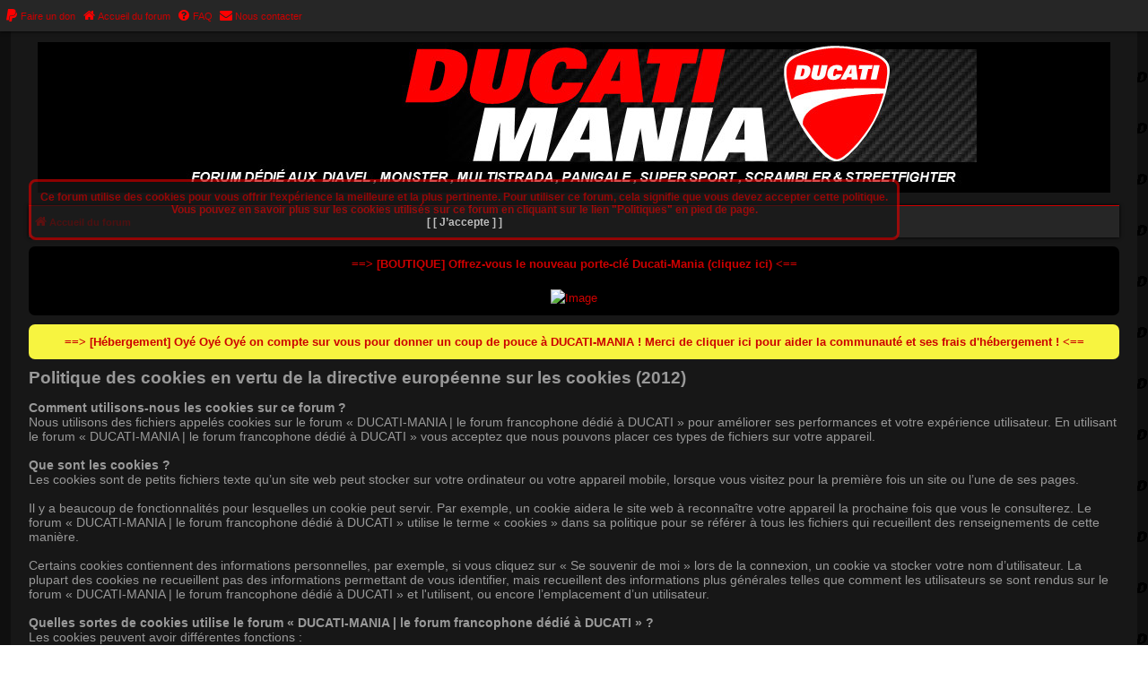

--- FILE ---
content_type: text/html; charset=UTF-8
request_url: https://www.ducati-mania.com/app.php/privacypolicy/policy?sid=16e0b8959a3d0b2420217094197fc1b0
body_size: 7583
content:
<!DOCTYPE html>
<html dir="ltr" lang="fr">
<head>
<meta charset="utf-8" />
<meta http-equiv="X-UA-Compatible" content="IE=edge">
<meta name="viewport" content="width=device-width, initial-scale=1" />

        <!-- App Indexing for Google Search -->
        <link href="android-app://com.quoord.tapatalkpro.activity/tapatalk/www.ducati-mania.com/?ttfid=104070&location=index&channel=google-indexing" rel="alternate" />
        <link href="ios-app://307880732/tapatalk/www.ducati-mania.com/?ttfid=104070&location=index&channel=google-indexing" rel="alternate" />
        
        <link href="./mobiquo/smartbanner/manifest.json" rel="manifest">
        
        <meta name="apple-itunes-app" content="app-id=307880732, affiliate-data=at=10lR7C, app-argument=tapatalk://www.ducati-mania.com/?ttfid=104070&location=index" />
        
<title>DUCATI-MANIA | le forum francophone dédié à DUCATI - Politique relative aux cookies</title>

	<link rel="alternate" type="application/atom+xml" title="Flux - DUCATI-MANIA | le forum francophone dédié à DUCATI" href="/app.php/feed?sid=ee201002e3d1aca6fbbb6a7fcf9070d5">			<link rel="alternate" type="application/atom+xml" title="Flux - Nouveaux sujets" href="/app.php/feed/topics?sid=ee201002e3d1aca6fbbb6a7fcf9070d5">				

<!-- @Babasss for Ducatimania -->
<!--
	phpBB style name: DucatiMania
	Based on style:   prosilver (this is the default phpBB3 style) and hexagon (MannixMD @MannixMD)
	Original author:  Tom Beddard ( http://www.subBlue.com/ ) and MannixMD @MannixMD
	Modified by:	  Babasss
-->


<link href="./../../assets/css/font-awesome.min.css?assets_version=187" rel="stylesheet">
<link href="./../../styles/ducatimania/theme/stylesheet.css?assets_version=187" rel="stylesheet">
<link href="./../../styles/ducatimania/theme/fr/stylesheet.css?assets_version=187" rel="stylesheet">
<link rel="stylesheet" href="//fonts.googleapis.com/css?family=Roboto:normal,bold" />




<link href="./../../styles/ducatimania/theme/hexagon.css?assets_version=187" rel="stylesheet">

<!-- @Babasss for Ducatimania --><link href="./../../styles/ducatimania/theme/ducatimania.css?assets_version=187" rel="stylesheet">

<!--[if lte IE 9]>
	<link href="./../../styles/ducatimania/theme/tweaks.css?assets_version=187" rel="stylesheet">
<![endif]-->

		
<link href="./../../ext/anavaro/abannouncements/styles/all/theme/boardannouncements.css?assets_version=187" rel="stylesheet" media="screen">
<link href="./../../ext/david63/privacypolicy/styles/all/theme/cookie.css?assets_version=187" rel="stylesheet" media="screen">
<link href="./../../ext/skouat/ppde/styles/all/theme/donation.css?assets_version=187" rel="stylesheet" media="screen">
<link href="./../../ext/david63/privacypolicy/styles/all/theme/cookie.css?assets_version=187" rel="stylesheet" media="screen">



<!-- @Babasss for Ducatimania START -->
<script type="text/javascript">
  var _gaq = _gaq || [];
  _gaq.push(['_setAccount', 'UA-35072906-1']);
  _gaq.push(['_setDomainName', 'ducati-mania.com']);
  _gaq.push(['_trackPageview']);
  (function() {
    var ga = document.createElement('script'); ga.type = 'text/javascript'; ga.async = true;
    ga.src = ('https:' == document.location.protocol ? 'https://ssl' : 'http://www') + '.google-analytics.com/ga.js';
    var s = document.getElementsByTagName('script')[0]; s.parentNode.insertBefore(ga, s);
  })();
</script>
<link rel="stylesheet" href="./../../styles/ducatimania/theme/accordeon.css" type="text/css" />
<script type="text/javascript" src="https://ajax.googleapis.com/ajax/libs/jquery/1.3.2/jquery.min.js"></script>
<script type="text/javascript" src="./../../styles/ducatimania/template/jquery.easyAccordion.js"></script>
<script type="text/javascript" src="./../../styles/ducatimania/template/utility.js"></script>
<link rel="shortcut icon" href="./../../styles/ducatimania/theme/images/favicon.png" />
<!-- @Babasss for Ducatimania END -->

</head>
<body id="phpbb" class="nojs notouch section-app/privacypolicy/policy ltr ">


<div id="wrap" class="wrap">
	<a id="top" class="top-anchor" accesskey="t"></a>
		<ul id="nav-main" class="nav-main linklist" role="menubar">

		<li id="quick-links" class="quick-links dropdown-container responsive-menu hidden" data-skip-responsive="true">
			<a href="#" class="dropdown-trigger">
				<i class="icon fa-ellipsis-h" aria-hidden="true"></i><span>Raccourcis</span>
			</a>
			<div class="dropdown">
				<div class="pointer"><div class="pointer-inner"></div></div>
				<ul class="dropdown-contents" role="menu">
					
					
										<li class="separator"></li>

									</ul>
			</div>
		</li>

			<li>
		<a href="/app.php/donate?sid=ee201002e3d1aca6fbbb6a7fcf9070d5" rel="help" title="Faire un don" role="menuitem">
			<i class="icon fa-paypal fa-fw" aria-hidden="true"></i><span>Faire un don</span>
		</a>
	</li>
		<li data-skip-responsive="true">
		<!-- @Babasss for Ducatimania --><span class="crumb" ><a href="./../../index.php?sid=ee201002e3d1aca6fbbb6a7fcf9070d5" itemprop="url" accesskey="h" data-navbar-reference="index"><i class="icon fa-home fa-fw"></i><span class="responsive-hide" itemprop="title">Accueil du forum</span></a></span>
		<!-- @Babasss for Ducatimania --></li>
	
		<!-- @Babasss for Ducatimania --><li data-skip-responsive="true">
			<a href="/app.php/help/faq?sid=ee201002e3d1aca6fbbb6a7fcf9070d5" rel="help" title="Foire aux questions" role="menuitem">
				<i class="icon fa-question-circle fa-fw" aria-hidden="true"></i><span>FAQ</span>
			</a>
		</li>
			<li class="" data-last-responsive="true">
		<a href="/app.php/contactadmin?sid=ee201002e3d1aca6fbbb6a7fcf9070d5" role="menuitem">
			<i class="icon fa-envelope fa-fw" aria-hidden="true"></i><span>Nous contacter</span>
		</a>
	</li>
				
			</ul>	<div id="page-header">
		<div class="headerbar" role="banner">
				<!--
			<div class="inner">

			<div id="site-description" class="site-description">
				<a id="logo" class="logo" href="./../../index.php?sid=ee201002e3d1aca6fbbb6a7fcf9070d5" title="Accueil du forum"><span class="site_logo"></span></a>
				<h1>DUCATI-MANIA | le forum francophone dédié à DUCATI</h1>
				<p class="site-des">Forum moto dédié aux Ducati Diavel, XDiavel, Monster, Panigale, Scrambler, Streetfighter, SuperSport, Multistrada, Hypermotard, Hyperstrada</p>
				<p class="skiplink"><a href="#start_here">Accéder au contenu</a></p>
			</div>-->
<!-- @Babasss for Ducatimania START -->
			<div class="inner" id="top-header">
				<div class="accueil_extrasmall"><img src="./../../styles/ducatimania/theme/images_banner/header_home_toutpetit.jpg" alt="" /></div>
				<div class="accueil_small"><img src="./../../styles/ducatimania/theme/images_banner/header_home_petit.jpg" alt="" /></div>
				<div class="accueil_medium"><img src="./../../styles/ducatimania/theme/images_banner/header_home.jpg" alt="" /></div>
				<div id="accordion-1" class="accueil_large">
					<dl class="accordeon-vertical">
						<dt>Ducati Mania</dt><dd><p><a href="./../../"><img src="./../../styles/ducatimania/theme/images_banner/header_home.jpg" alt="" /></a></p></dd>
						<dt>XDiavel 1260</dt><dd><p><a href="./../../viewforum.php?f=145"><img src="./../../styles/ducatimania/theme/images_banner/header_DMF_xdiavel.jpg" alt="" /></a></p></dd>
						<dt>Diavel 1200</dt><dd><p><a href="./../../viewforum.php?f=13"><img src="./../../styles/ducatimania/theme/images_banner/header_DMF_diavel.jpg" alt="" /></a></p></dd>
						<dt>Monster 1200</dt><dd><p><a href="./../../viewforum.php?f=107"><img src="./../../styles/ducatimania/theme/images_banner/header_DMF_monster1200.jpg" alt="" /></a></p></dd>
						<dt>Monster 821</dt><dd><p><a href="./../../viewforum.php?f=116"><img src="./../../styles/ducatimania/theme/images_banner/header_DMF_monster821.jpg" alt="" /></a></p></dd>
						<dt>Monster 797</dt><dd><p><a href="./../../viewforum.php?f=178"><img src="./../../styles/ducatimania/theme/images_banner/header_DMF_monster797.jpg" alt="" /></a></p></dd>
						<dt>Panigale V4</dt><dd><p><a href="./../../viewforum.php?f=214"><img src="./../../styles/ducatimania/theme/images_banner/header_DMF_Panigale_v4.jpg" alt="" /></a></p></dd>
						<dt>Panigale 1199/1299</dt><dd><p><a href="./../../viewforum.php?f=22"><img src="./../../styles/ducatimania/theme/images_banner/header_DMF_Panigale1199_1299.jpg" alt="" /></a></p></dd>
						<dt>Panigale 899/959</dt><dd><p><a href="./../../viewforum.php?f=98"><img src="./../../styles/ducatimania/theme/images_banner/header_DMF_Panigale899_959.jpg" alt="" /></a></p></dd>
						<dt>Multistrada 1200</dt><dd><p><a href="./../../viewforum.php?f=160"><img src="./../../styles/ducatimania/theme/images_banner/header_DMF_MTS1260PP.jpg" alt="" /></a></p></dd>
						<dt>Multistrada 950</dt><dd><p><a href="./../../viewforum.php?f=187"><img src="./../../styles/ducatimania/theme/images_banner/header_DMF_MTS950.jpg" alt="" /></a></p></dd>
						<dt>Supersport 939</dt><dd><p><a href="./../../viewforum.php?f=196"><img src="./../../styles/ducatimania/theme/images_banner/header_DMF_SS.jpg" alt="" /></a></p></dd>
						<dt>Scrambler 1100</dt><dd><p><a href="./../../viewforum.php?f=205"><img src="./../../styles/ducatimania/theme/images_banner/header_DMF_scrambler1100.jpg" alt="" /></a></p></dd>
						<dt>Scrambler 803</dt><dd><p><a href="./../../viewforum.php?f=126"><img src="./../../styles/ducatimania/theme/images_banner/header_DMF_scrambler800.jpg" alt="" /></a></p></dd>
						<dt>Scrambler 399 Sixty2</dt><dd><p><a href="./../../viewforum.php?f=136"><img src="./../../styles/ducatimania/theme/images_banner/header_DMF_scrambler_sixty.jpg" alt="" /></a></p></dd>
						<dt>StreetFighter 1098</dt><dd><p><a href="./../../viewforum.php?f=31"><img src="./../../styles/ducatimania/theme/images_banner/header_DMF_SF1098.jpg" alt="" /></a></p></dd>
						<dt>StreetFighter 848</dt><dd><p><a href="./../../viewforum.php?f=40"><img src="./../../styles/ducatimania/theme/images_banner/header_DMF_SF848.jpg" alt="" /></a></p></dd>
					</dl>
				</div>
			<!-- @Babasss for Ducatimania END -->

			</div>
					</div>
					<ul id="nav-breadcrumbs" class="nav-breadcrumbs linklist navlinks" role="menubar">
						
		<li class="breadcrumbs" itemscope itemtype="https://schema.org/BreadcrumbList">

			
							<span class="crumb" itemtype="https://schema.org/ListItem" itemprop="itemListElement" itemscope><a itemprop="item" href="./../../index.php?sid=ee201002e3d1aca6fbbb6a7fcf9070d5" accesskey="h" data-navbar-reference="index"><i class="icon fa-home fa-fw"></i><span itemprop="name">Accueil du forum</span></a><meta itemprop="position" content="1" /></span>

			
					</li>

		 
		
		
							</ul>	</div>

	
	<a id="start_here" class="anchor"></a>
	<div id="page-body" class="page-body" role="main">
		
					<div id="phpbb_announcement_2" style="background-color:#000000" class="phpbb_announcement">
				<div><span style="font-size:100%;line-height:116%"></span><div style="text-align:center"><span style="font-size:100%;line-height:116%"><span style="color:#000000"><a href="https://www.ducati-mania.com/viewtopic.php?f=125&amp;t=30062" class="postlink"><strong class="text-strong">==&gt;   [BOUTIQUE] Offrez-vous le nouveau porte-clé Ducati-Mania (cliquez ici)   &lt;==</strong></a></span></span></div><br>

<div style="text-align:center"><a href="https://www.ducati-mania.com/viewtopic.php?f=125&amp;t=30062" class="postlink"><img src="https://i20.servimg.com/u/f20/14/22/86/18/328fdf10.jpg" class="postimage" alt="Image"></a></div></div>
	</div>
		<div id="phpbb_announcement_3" style="background-color:#f7f440" class="phpbb_announcement">
				<div><span style="font-size:100%;line-height:116%"></span><div style="text-align:center"><span style="font-size:100%;line-height:116%"><span style="color:#000000"><a href="https://www.ducati-mania.com/viewtopic.php?p=624155#p624155" class="postlink"><strong class="text-strong">==&gt;   [Hébergement] Oyé Oyé Oyé on compte sur vous pour donner un coup de pouce à DUCATI-MANIA ! Merci de cliquer ici pour aider la communauté et ses frais d'hébergement !   &lt;==</strong></a></span></span></div></div>
	</div>
	
<script>
	var cookieCustomPage	= '0';
	var cookiePageBgColour	= '\u0023FFFFFF';
	var cookiePageCorners	= '0';
	var cookiePageRadius	= '0';
	var cookiePageTxtColour	= '\u0023000000';
</script>

<span class="policy-text"><span style="font-size:160%;line-height:116%"><strong class="text-strong">Politique des cookies en vertu de la directive européenne sur les cookies (2012)</strong></span><br>
<br>
<span style="font-size:120%;line-height:116%"><strong class="text-strong">Comment utilisons-nous les cookies sur ce forum ?</strong><br>
Nous utilisons des fichiers appelés cookies sur le forum « DUCATI-MANIA | le forum francophone dédié à DUCATI » pour améliorer ses performances et votre expérience utilisateur. En utilisant le forum « DUCATI-MANIA | le forum francophone dédié à DUCATI » vous acceptez que nous pouvons placer ces types de fichiers sur votre appareil.<br>
<br>
<strong class="text-strong">Que sont les cookies ?</strong><br>
Les cookies sont de petits fichiers texte qu’un site web peut stocker sur votre ordinateur ou votre appareil mobile, lorsque vous visitez pour la première fois un site ou l’une de ses pages.<br>
<br>
Il y a beaucoup de fonctionnalités pour lesquelles un cookie peut servir. Par exemple, un cookie aidera le site web à reconnaître votre appareil la prochaine fois que vous le consulterez. Le forum « DUCATI-MANIA | le forum francophone dédié à DUCATI » utilise le terme « cookies » dans sa politique pour se référer à tous les fichiers qui recueillent des renseignements de cette manière.<br>
<br>
Certains cookies contiennent des informations personnelles, par exemple, si vous cliquez sur « Se souvenir de moi » lors de la connexion, un cookie va stocker votre nom d’utilisateur. La plupart des cookies ne recueillent pas des informations permettant de vous identifier, mais recueillent des informations plus générales telles que comment les utilisateurs se sont rendus sur le forum « DUCATI-MANIA | le forum francophone dédié à DUCATI » et l'utilisent, ou encore l’emplacement d’un utilisateur.<br>
<br>
<strong class="text-strong">Quelles sortes de cookies utilise le forum « DUCATI-MANIA | le forum francophone dédié à DUCATI » ?</strong><br>
Les cookies peuvent avoir différentes fonctions :<br>
<em class="text-italics">1. Les cookies indispensables</em><br>
Certains cookies sont indispensables pour le fonctionnement du forum « DUCATI-MANIA | le forum francophone dédié à DUCATI ». Ces cookies permettent aux services que vous avez spécifiquement demandés de fonctionner.<br>
<br>
<em class="text-italics">2. Les cookies des performances</em><br>
Ces cookies peuvent recueillir des informations anonymes sur les pages visitées. Par exemple, nous pourrions utiliser des cookies de performance pour garder une trace des pages les plus populaires, pour lesquelles une méthode de liaison entre les pages les plus efficaces détermine pourquoi certaines pages reçoivent des messages d’erreur.<br>
<br>
<em class="text-italics">3. Les cookies des fonctionnalités</em><br>
Ces cookies se souviennent des choix que vous faites pour améliorer votre expérience utilisateur.<br>
<br>
Le forum « DUCATI-MANIA | le forum francophone dédié à DUCATI » peut également permettre à des tiers de se servir de cookies ayant des caractéristiques telles que celles indiquées ci-dessus. Par exemple, comme de nombreux sites web, nous pouvons utiliser le service « Google Analytics » pour nous aider à surveiller le trafic sur notre forum.<br>
<br>
<strong class="text-strong">Est-ce qu’un utilisateur du forum peut bloquer les cookies ?</strong><br>
Pour savoir comment gérer les cookies que vous autorisez, voir la rubrique d’aide de votre navigateur web ou le manuel de votre appareil mobile. Aussi, vous pouvez consulter l’un des sites web ci-dessous qui propose des informations détaillées sur la façon de gérer, de contrôler ou de supprimer les cookies.<br>
<br>
<a href="http://www.aboutcookies.org" class="postlink" target="_blank">www.aboutcookies.org</a><br>
<a href="http://www.allaboutcookies.org" class="postlink" target="_blank">www.allaboutcookies.org</a><br>
<br>
<em class="text-italics">Merci de noter que si vous choisissez de désactiver les cookies certaines fonctionnalités du forum « DUCATI-MANIA | le forum francophone dédié à DUCATI » seront indisponibles.</em><br>
<br>
<strong class="text-strong">Les cookies sur le forum « DUCATI-MANIA | le forum francophone dédié à DUCATI » provenant des sites web des réseaux sociaux</strong><br>
Le forum « DUCATI-MANIA | le forum francophone dédié à DUCATI » peut contenir des liens vers des sites web de réseaux sociaux, tels que : « Facebook », « Twitter » ou encore « YouTube ». Ces services peuvent également placer des cookies sur votre appareil mais le forum « DUCATI-MANIA | le forum francophone dédié à DUCATI » ne gère pas la façon dont ils utilisent leurs cookies. C'est pourquoi nous vous suggérons de consulter leurs « Politique des cookies » sur leurs sites web respectifs afin de savoir comment ils utilisent les cookies.</span><br>
<br>
Traduction réalisée par la <a href="http://www.ezcom-fr.com" class="postlink" target="_blank">Communauté EzCom</a> selon <a href="https://linc.cnil.fr/fr/cookies-traceurs-que-dit-la-loi" class="postlink" target="_blank">les informations fournie par la CNIL</a>.<hr style="height:10px;border:0;box-shadow:0 10px 10px -10px #8c8b8b inset">
<span style="font-size:160%;line-height:116%"><strong class="text-strong">Politique de vie privée en vertu du Règlement général sur la protection des données - 2018 (RGPD / GDPR)</strong></span><br>
<br>
<span style="font-size:120%;line-height:116%">Afin de se conformer au Règlement général sur la protection des données (RGPD), vous devez prendre connaissance que votre compte sur le forum « DUCATI-MANIA | le forum francophone dédié à DUCATI » contiendra, au minimum, un nom unique et identifiable (votre « nom d'utilisateur »), un mot de passe personnel utilisé pour vous connecter à votre compte (votre « mot de passe ») et une adresse e-mail personnelle et valide (votre « votre adresse courriel »). Les informations de votre compte sur le forum « DUCATI-MANIA | le forum francophone dédié à DUCATI » sont protégées par les lois de protection des données applicables dans le pays qui héberge ce forum. Toute autre information en dehors de votre nom d'utilisateur, de votre mot de passe et de votre adresse courriel requise par le forum « DUCATI-MANIA | le forum francophone dédié à DUCATI » au cours du processus d'enregistrement, obligatoire ou facultative, est à la discrétion du forum « DUCATI-MANIA | le forum francophone dédié à DUCATI ». Dans tous les cas, vous avez la possibilité de consulter et modifier toutes vos informations personnelles depuis votre « Panneau de l’utilisateur », ainsi que d'activer ou de désactiver la réception des courriels envoyés automatiquement par ce forum.<br>
<br>
De plus, le forum « DUCATI-MANIA | le forum francophone dédié à DUCATI » stockera toute adresse IP que vous utilisez pour participer sur le forum. Selon vos préférences le forum « DUCATI-MANIA | le forum francophone dédié à DUCATI » peut vous envoyer des courriels à l'adresse électronique que le forum « DUCATI-MANIA | le forum francophone dédié à DUCATI » détient dans votre compte correspondant soit à celle que vous avez utilisée lors de votre enregistrement sur le forum, soit à celle que vous avez modifiée par la suite, mais vous pouvez modifier ces préférences à tout moment depuis votre « Panneau de l'utilisateur » (PCU), onglet « Préférences du forum », page « Modifier les préférences des notifications » si vous souhaitez ne plus les recevoir.<br>
<br>
Les données personnelles que vous nous avez fournies lors de votre enregistrement, ou ajoutées ultérieurement, seront utilisées uniquement pour le bon fonctionnement du forum « DUCATI-MANIA | le forum francophone dédié à DUCATI » et de ses fonctionnalités. Elles ne seront pas utilisées à d'autres fins et ne seront pas non plus transmises à des tiers sans votre consentement explicite. Vous pouvez vérifier, à tout moment, les données personnelles que le forum « DUCATI-MANIA | le forum francophone dédié à DUCATI » détient à votre sujet depuis votre « Panneau de l'utilisateur » (PCU), onglet « Données personnelles », page « Données personnelles ».<br>
<br>
Toutes autres informations vous concernant que vous aurez décidé de publier de votre plein gré sur le forum « DUCATI-MANIA | le forum francophone dédié à DUCATI », par exemple au travers de vos de messages, seront considérées comme « disponibles publiquement » car elles auront été indexées par les moteurs de recherche ainsi que par les sites web d'archives en ligne.</span><br>
<br>
Traduction réalisée par la <a href="http://www.ezcom-fr.com" class="postlink" target="_blank">Communauté EzCom</a> selon <a href="https://www.cnil.fr/fr/reglement-europeen-protection-donnees" class="postlink" target="_blank">les informations fournie par la CNIL</a>.</span>

			</div>

	<div class="cookieAcceptBox"></div>

<div id="page-footer" class="page-footer" role="contentinfo">
	<div class="navbar" role="navigation">
	<div class="inner">

	<ul id="nav-footer" class="nav-footer linklist" role="menubar">
		<li class="breadcrumbs">
									<span class="crumb"><a href="./../../index.php?sid=ee201002e3d1aca6fbbb6a7fcf9070d5" data-navbar-reference="index"><i class="icon fa-home fa-fw" aria-hidden="true"></i><span>Accueil du forum</span></a></span>					</li>
		
				<li class="rightside">Fuseau horaire sur <span title="Europe/Paris">UTC+01:00</span></li>
											<li class="rightside" data-last-responsive="true">
		<a href="/app.php/privacypolicy/policy?sid=ee201002e3d1aca6fbbb6a7fcf9070d5" title="Afficher les politiques de confidentialité et de cookies de ce forum" role="menuitem">
			<i class="icon fa-cubes fa-fw" aria-hidden="true"></i><span>&nbsp;Politiques & cookies</span>
		</a>
	</li>
	<li class="rightside" data-last-responsive="true">
		<a href="/app.php/contactadmin?sid=ee201002e3d1aca6fbbb6a7fcf9070d5" role="menuitem">
			<i class="icon fa-envelope fa-fw" aria-hidden="true"></i><span>Nous contacter</span>
		</a>
	</li>
			</ul>

	</div>
</div>
		<!-- @Babasss for Ducatimania START -->
		
	<div class="clause_non_responsablilite">
		<strong>Clause de non-responsabilité :</strong><br />Les opinions et commentaires inscrits dans ce forum sont personnels et ne sont pas nécessairement ceux de l'équipe du forum.<br />L'équipe de ce forum n'est pas responsable du contenu des sites externes cités.
	</div>	
	<div class="clause_non_responsablilite">
		<strong>La communauté Ducati-Mania a donné son premier coup de gaz le 13 juin 2009</strong>
	</div>
	<!-- @Babasss for Ducatimania END -->
	<div class="copyright">
				<!-- @Babasss for Ducatimania --><br><strong><span>DucatiMania style by Babasss (inherited from <a href="https://twitter.com/MannixMD">MannixMD</a> - Hexagon)</span></strong>
		<br><strong><span>*</span>Style version: 2.2.1</strong>				
		<p class="footer-row">
			<span class="footer-copyright">Développé par <a href="https://www.phpbb.com/">phpBB</a>&reg; Forum Software &copy; phpBB Limited</span>
		</p>
				<p class="footer-row">
			<span class="footer-copyright"><a href="https://www.phpbb.com/customise/db/translation/french/">Traduction française officielle</a> &copy; <a href="https://www.qiaeru.com">Qiaeru</a></span>
		</p>
								<div id="privacy_hidden_container" style="display:none;" jxdom-target="p.footer-row > a.footer-link" jxdom-action="remove"></div>
		<p class="footer-row" role="menu">
			<a class="footer-link" href="./../../ucp.php?mode=privacy&amp;sid=ee201002e3d1aca6fbbb6a7fcf9070d5" title="Confidentialité" role="menuitem"><span class="footer-link-text">Confidentialité</span></a>&nbsp;&nbsp;&nbsp;
			<a class="footer-link" href="./../../ucp.php?mode=terms&amp;sid=ee201002e3d1aca6fbbb6a7fcf9070d5" title="Conditions" role="menuitem"><span class="footer-link-text">Conditions</span></a>
		</p>
			</div>

	<div id="darkenwrapper" class="darkenwrapper" data-ajax-error-title="Erreur AJAX" data-ajax-error-text="Une erreur est survenue lors du traitement de votre requête." data-ajax-error-text-abort="La requête a été interrompue par l’utilisateur." data-ajax-error-text-timeout="Votre requête a expiré prématurément. Veuillez réessayer." data-ajax-error-text-parsererror="Une erreur est survenue lors du traitement de votre requête et le serveur a renvoyé une réponse invalide.">
		<div id="darken" class="darken">&nbsp;</div>
	</div>

	<div id="phpbb_alert" class="phpbb_alert" data-l-err="Erreur" data-l-timeout-processing-req="Le délai a été dépassé.">
		<a href="#" class="alert_close">
			<i class="icon fa-times-circle fa-fw" aria-hidden="true"></i>
		</a>
		<h3 class="alert_title">&nbsp;</h3><p class="alert_text"></p>
	</div>
	<div id="phpbb_confirm" class="phpbb_alert">
		<a href="#" class="alert_close">
			<i class="icon fa-times-circle fa-fw" aria-hidden="true"></i>
		</a>
		<div class="alert_text"></div>
	</div>
</div>

</div>

<div>
	<a id="bottom" class="anchor" accesskey="z"></a>
	</div>

<script src="./../../assets/javascript/jquery-3.7.1.min.js?assets_version=187"></script>
<script src="./../../assets/javascript/core.js?assets_version=187"></script>
<script type="text/javascript" src="./../../styles/ducatimania/template/forum_fn.js"></script>


	<!-- Don't want to stop Bots (with permissions) from indexing the board -->
	
	<script>
		var acceptText			= '\u005B\u0020J\u2019accepte\u0020\u005D';
		var cookieBoxBdColour	= '\u0023CC0000';
		var cookieBoxBdWidth	= '3';
		var cookieBoxBgColour	= '\u0023171717';
		var cookieBoxHrefColour	= '\u0023FFFFFF';
		var cookieBoxTop		= '200';
		var cookieBoxTxtColour	= '\u0023CC0000';
		var cookieDomain		= '.ducati\u002Dmania.com';
		var cookieExpires		= '1';
		var cookieLink			= 'Politique\u0020relative\u0020aux\u0020cookies';
		var cookiePath			= '\/';
		var cookieText			= 'Ce\u0020forum\u0020utilise\u0020des\u0020cookies\u0020pour\u0020vous\u0020offrir\u0020l\u2018exp\u00E9rience\u0020la\u0020meilleure\u0020et\u0020la\u0020plus\u0020pertinente.\u0020Pour\u0020utiliser\u0020ce\u0020forum,\u0020cela\u0020signifie\u0020que\u0020vous\u0020devez\u0020accepter\u0020cette\u0020politique.\u003Cbr\u003EVous\u0020pouvez\u0020en\u0020savoir\u0020plus\u0020sur\u0020les\u0020cookies\u0020utilis\u00E9s\u0020sur\u0020ce\u0020forum\u0020en\u0020cliquant\u0020sur\u0020le\u0020lien\u0020\u0022Politiques\u0022\u0020en\u0020pied\u0020de\u0020page.\u003Cbr\u003E';
		var cookiePage			= '\/app.php\/privacypolicy\/policy\u003Fsid\u003Dee201002e3d1aca6fbbb6a7fcf9070d5';
		var cookieSecure		= '0';
		var phpbbCookieName		= 'prod_ducati_v1';
	</script>

	
<script src="./../../ext/anavaro/abannouncements/styles/all/template/js/boardannouncements.js?assets_version=187"></script>
<script src="./../../ext/david63/privacypolicy/styles/all/template/cookie_page.js?assets_version=187"></script>
<script src="./../../ext/david63/privacypolicy/styles/all/template/jxtools.js?assets_version=187"></script>
<script src="./../../styles/prosilver/template/ajax.js?assets_version=187"></script>
<script src="./../../ext/david63/privacypolicy/styles/all/template/cookie_fn.js?assets_version=187"></script>



</body>
</html>


--- FILE ---
content_type: text/css
request_url: https://www.ducati-mania.com/styles/ducatimania/theme/accordeon.css
body_size: 773
content:
/* UNLESS YOU KNOW WHAT YOU'RE DOING, DO NOT CHANGE THE FOLLOWING RULES */

.easy-accordion {
		display:block;
		position:relative;
		overflow:hidden;
		padding:0;
		margin:0;
		z-index:1;
		}

.easy-accordion dt,.easy-accordion dd{margin:0;padding:0}

.easy-accordion dt,.easy-accordion dd{position:absolute}

.easy-accordion dt{
		margin-bottom:0;
		margin-left:0;
		z-index:5;
		/* Safari */ -webkit-transform: rotate(-90deg); 
		/* Firefox */ -moz-transform: rotate(-90deg);-moz-transform-origin: 20px 0px;  
		/* Internet Explorer */ filter: progid:DXImageTransform.Microsoft.BasicImage(rotation=3);
		cursor:pointer;
		}
		
.easy-accordion dd{z-index:1;opacity:0;overflow:hidden}

.easy-accordion dd p {margin:0;}

.easy-accordion dd.active{opacity:1;}

.easy-accordion dd.no-more-active{z-index:2;opacity:1}

.easy-accordion dd.active{z-index:3}

.easy-accordion dd.plus{z-index:4}

.easy-accordion .slide-number {
		position:absolute;
		bottom:0;
		left:10px;
		font-weight:normal;
		font-size:1.1em;
		/* Safari */ -webkit-transform: rotate(90deg); 
		/* Firefox */ -moz-transform: rotate(90deg);  
		/* Internet Explorer */ filter: progid:DXImageTransform.Microsoft.BasicImage(rotation=1);
}
 
/* FEEL FREE TO CUSTOMIZE THE FOLLOWING RULES */

#top-header { width: 100%; text-align: center; background-color: #000; }

#accordion-1 p {line-height:120%; }

#accordion-1 { 
	width:1350px;
	height:168px;
	padding:0px;
	background-color:#000;
	border:none;
	margin:0 auto;
	overflow:hidden;
}

#accordion-1 dl {
	width:1350px;
	height:168px;
	}	

#accordion-1 dt{
		height:26px;
		line-height:27px;
		text-align:left;
		padding:0 15px 0 8px;
		font-size:1.3em;
		font-weight:bold;
		font-family: calibri, arial, verdana, sans-serif;
		text-transform:uppercase;
		background-color:#000;
		color:#9d9587
	}
	
#accordion-1 dt.active{cursor:pointer;color:#df0000;background-color:#000;}
#accordion-1 dt.hover{color:#68889b;}
#accordion-1 dt.active.hover{color:#fff}
#accordion-1 dd{padding:0;border:none;margin:0}
#accordion-1 .slide-number{display:none;color:#68889b;left:10px;font-weight:bold}
#accordion-1 .active .slide-number{color:#fff;}
#accordion-1 a{color:#68889b}
#accordion-1 dd img{float:right;margin:0;}
#accordion-1 h2{font-size:2.5em;margin-top:10px}
#accordion-1 .more{padding-top:10px;display:block}

--- FILE ---
content_type: text/javascript
request_url: https://www.ducati-mania.com/styles/ducatimania/template/jquery.easyAccordion.js
body_size: 2198
content:
/*
 * 	easyAccordion 0.1.4 - jQuery plugin
 *	written by Andrea Cima Serniotti	
 *	http://www.madeincima.eu
 *
 *	Copyright (c) 2010 Andrea Cima Serniotti (http://www.madeincima.eu)
 *	Dual licensed under the MIT (MIT-LICENSE.txt) and GPL (GPL-LICENSE.txt) licenses.
 *	Built for jQuery library http://jquery.com
 *
 *  0.1.1 7-05-2011 Luch Klooster
 *  Added support for Opera browser
 *  0.1.2 26-06-2011 Luch Klooster
 *  Added support for IE9, improved slide-number display for IE8 and IE9
 *  0.1.3 01-07-2011 Luch Klooster
 *  Added support for skins with activeCorner (eg. Stitch)
 *  Added pauseOnHover
 *  0.1.4 2012-05-03 Martin Gautier (Fear of Mice)
 *  Fixed "accordianInstance is undefined" on click event
 *  Added afterClickCallback option
 */
 
(function(jQuery) {
	jQuery.fn.easyAccordion = function(options) {
	
	var defaults = {			
		slideNum: true,
		autoStart: false,
		pauseOnHover: false,
		slideInterval: 3000,
		afterClickCallback: null
	};
			
	this.each(function() {
		
		var settings = jQuery.extend(defaults, options);
		jQuery(this).find('dl').addClass('easy-accordion');
		
		// -------- Set the variables ------------------------------------------------------------------------------
		
		jQuery.fn.setVariables = function() {
			dlWidth = jQuery(this).width();
			dlHeight = jQuery(this).height();
			dtWidth = jQuery(this).find('dt').outerHeight();
			if (jQuery.browser.msie){ dtWidth = jQuery(this).find('dt').outerWidth();}
			dtHeight = dlHeight - (jQuery(this).find('dt').outerWidth()-jQuery(this).find('dt').width());
			slideTotal = jQuery(this).find('dt').size();
			ddWidth = dlWidth - (dtWidth*slideTotal) - (jQuery(this).find('dd').outerWidth(true)-jQuery(this).find('dd').width());
			ddHeight = dlHeight - (jQuery(this).find('dd').outerHeight(true)-jQuery(this).find('dd').height());
		};
		jQuery(this).setVariables();
		
		// -------- Fix some weird cross-browser issues due to the CSS rotation -------------------------------------

		if (jQuery.browser.safari){ var dtTop = (dlHeight-dtWidth)/2; var dtOffset = -dtTop;  /* Safari and Chrome */ }
		if (jQuery.browser.mozilla){ var dtTop = dlHeight - 20; var dtOffset = - 20; /* FF */ }
		if (jQuery.browser.msie){ var dtTop = 0; var dtOffset = 0; /* IE */ }
		if (jQuery.browser.opera){ var dtTop = (dlHeight-dtWidth)/2; var dtOffset = -dtTop; } /* Opera */
		
		// -------- Getting things ready ------------------------------------------------------------------------------
		
		var f = 1;
		var paused = false;
		jQuery(this).find('dt').each(function(){
			jQuery(this).css({'width':dtHeight,'top':dtTop,'margin-left':dtOffset});
			// add unique id to each tab
			jQuery(this).addClass('spine_' + f);
			// add active corner
			var corner = document.createElement('div');
				corner.className = 'activeCorner spine_' + f;
			jQuery(this).append(corner);

			if(settings.slideNum == true){
				jQuery('<span class="slide-number">'+f+'</span>').appendTo(this);
				if(jQuery.browser.msie){	
					var slideNumLeft = parseInt(jQuery(this).find('.slide-number').css('left'));
					if(jQuery.browser.version == 6.0 || jQuery.browser.version == 7.0){
						jQuery(this).find('.slide-number').css({'bottom':'auto'});
						slideNumLeft = slideNumLeft - 14;
						jQuery(this).find('.slide-number').css({'left': slideNumLeft})
					}
					if(jQuery.browser.version == 8.0 || jQuery.browser.version == 9.0){
					var slideNumTop = jQuery(this).find('.slide-number').css('bottom');
					var slideNumTopVal = parseInt(slideNumTop) + parseInt(jQuery(this).css('padding-top'))  - 20; 
					jQuery(this).find('.slide-number').css({'bottom': slideNumTopVal});
						slideNumLeft = slideNumLeft - 10;
					jQuery(this).find('.slide-number').css({'left': slideNumLeft})
					jQuery(this).find('.slide-number').css({'marginTop': 10});
					}
				} else {
					var slideNumTop = jQuery(this).find('.slide-number').css('bottom');
					var slideNumTopVal = parseInt(slideNumTop) + parseInt(jQuery(this).css('padding-top')); 
					jQuery(this).find('.slide-number').css({'bottom': slideNumTopVal}); 
				}
			}
			f = f + 1;
		});

		if(jQuery(this).find('.active').size()) { 
			jQuery(this).find('.active').next('dd').addClass('active');
		} else {
			jQuery(this).find('dt:first').addClass('active').next('dd').addClass('active');
		}
		
		jQuery(this).find('dt:first').css({'left':'0'}).next().css({'left':dtWidth});
		jQuery(this).find('dd').css({'width':ddWidth,'height':ddHeight});	

		
		// -------- Functions ------------------------------------------------------------------------------
		
		jQuery.fn.findActiveSlide = function() {
				var i = 1;
				this.find('dt').each(function(){
				if(jQuery(this).hasClass('active')){
					activeID = i; // Active slide
				} else if (jQuery(this).hasClass('no-more-active')){
					noMoreActiveID = i; // No more active slide
				}
				i = i + 1;
			});
		};
			
		jQuery.fn.calculateSlidePos = function() {
			var u = 2;
			jQuery(this).find('dt').not(':first').each(function(){	
				var activeDtPos = dtWidth*activeID;
				if(u <= activeID){
					var leftDtPos = dtWidth*(u-1);
					jQuery(this).animate({'left': leftDtPos});
					if(u < activeID){ // If the item sits to the left of the active element
						jQuery(this).next().css({'left':leftDtPos+dtWidth});	
					} else{ // If the item is the active one
						jQuery(this).next().animate({'left':activeDtPos});
					}
				} else {
					var rightDtPos = dlWidth-(dtWidth*(slideTotal-u+1));
					jQuery(this).animate({'left': rightDtPos});
					var rightDdPos = rightDtPos+dtWidth;
					jQuery(this).next().animate({'left':rightDdPos});	
				}
				u = u+ 1;
			});
			setTimeout( function() {
				jQuery('.easy-accordion').find('dd').not('.active').each(function(){ 
					jQuery(this).css({'display':'none'});
				});
			}, 400);
		};
	
		jQuery.fn.activateSlide = function() {
			this.parent('dl').setVariables();	
			this.parent('dl').find('dd').css({'display':'block'});
			this.parent('dl').find('dd.plus').removeClass('plus');
			this.parent('dl').find('.no-more-active').removeClass('no-more-active');
			this.parent('dl').find('.active').removeClass('active').addClass('no-more-active');
			this.addClass('active').next().addClass('active');	
			this.parent('dl').findActiveSlide();
			if(activeID < noMoreActiveID){
				this.parent('dl').find('dd.no-more-active').addClass('plus');
			}
			this.parent('dl').calculateSlidePos();			
		};
	
		jQuery.fn.rotateSlides = function(slideInterval, timerInstance) {
			var accordianInstance = jQuery(this);
			timerInstance.value = setTimeout(function(){accordianInstance.rotateSlides(slideInterval, timerInstance);}, slideInterval);
			if (paused == false){
				jQuery(this).findActiveSlide();
				var totalSlides = jQuery(this).find('dt').size();
				var activeSlide = activeID;
				var newSlide = activeSlide + 1;
				if (newSlide > totalSlides) newSlide = 1;
				jQuery(this).find('dt:eq(' + (newSlide-1) + ')').activateSlide(); // activate the new slide
			}
		}

		// -------- Let's do it! ------------------------------------------------------------------------------
		
		function trackerObject() {this.value = null}
		var timerInstance = new trackerObject();
		
		jQuery(this).findActiveSlide();
		jQuery(this).calculateSlidePos();
		
		if (settings.autoStart == true){
			var accordianInstance = jQuery(this);
			var interval = parseInt(settings.slideInterval);
			timerInstance.value = setTimeout(function(){
				accordianInstance.rotateSlides(interval, timerInstance);
				}, interval);
		} 

		jQuery(this).find('dt').not('active').click(function(){		
			jQuery(this).activateSlide();
			accordianInstance = jQuery(this);
			clearTimeout(timerInstance.value);
			timerInstance.value = setTimeout(function(){
				accordianInstance.rotateSlides(interval, timerInstance);
				}, interval);
			if (typeof settings.afterClickCallback == "function") settings.afterClickCallback(); //activate callback if there is one
		});	
				
		if (!(jQuery.browser.msie && jQuery.browser.version == 6.0)){ 
			jQuery('dt').hover(function(){
				jQuery(this).addClass('hover');
			}, function(){
				jQuery(this).removeClass('hover');
			});
		}
		if (settings.pauseOnHover == true){
			jQuery('dd').hover(function(){
				paused = true;
			}, function(){
				paused = false;
			});
		}
	});
	};
})(jQuery);